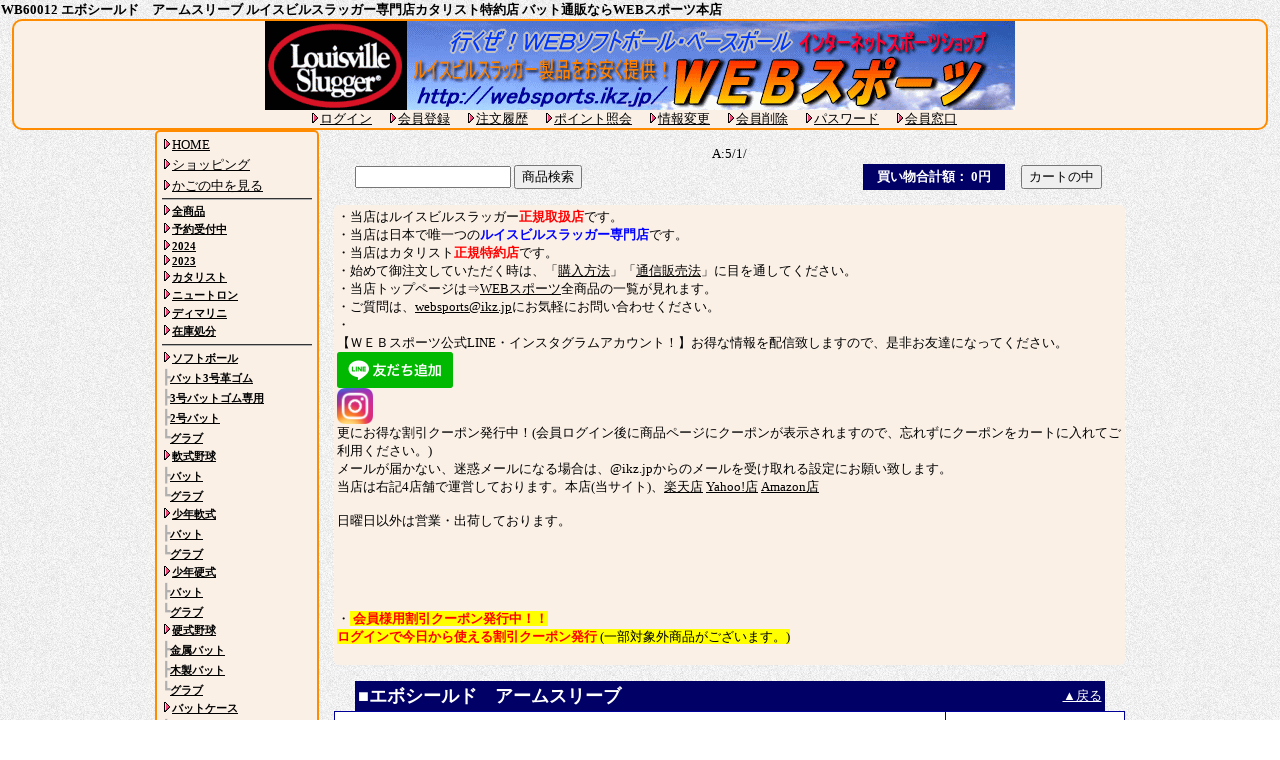

--- FILE ---
content_type: text/html
request_url: https://websports.ikz.jp/shop.cgi?order=&class=16&keyword=&FF=0&price_sort=&mode=p_wide&id=1334&superkey=1
body_size: 28550
content:
<html><head><title>WB60012 エボシールド　アームスリーブ ルイスビルスラッガー専門店カタリスト特約店 バット通販ならWEBスポーツ本店</title>
<META content="text/html; charset=Shift_JIS" http-equiv=Content-Type>
<meta name="viewport" content="width=device-width, initial-scale=1.0, minimum-scale=1.0, maximum-scale=1.0, user-scalable=no">
<META content=text/css http-equiv=Content-Style-Type>
<link rel="stylesheet" type="text/css" href="websports_pc.css?1668576263"><STYLE type='text/css'>
<!--
BODY,TR,TD,TH ,SELECT,INPUT{ font-size : 13px; font-family:'MS UI Gothic'; }
select{ font-size : 12px; font-family:'MS UI Gothic'; }
a:link {font-size: 13px; color:black;}
a:visited {font-size: 13px; color:black;}
a:active {font-size: 13px; color:#ffff00;}
a:hover {font-size: 13px; color:#ffff00;background-color:orange;text-decoration: underline;position : relative;left:1px; top:1px }
.menu{
font-size : 12px;
text-decoration : none;
font-weight : bold;
}
.menu2{
font-size : 11px;
text-decoration : none;
font-weight : bold;
}
.menu3{
font-size : 13px;
text-decoration : none;
font-weight : bold;
color:#000099;
}
.menubar{
font-size : 14px;
text-decoration : none;
color:#b0b0b0;
}
.detail{
font-size : 15px;
color:#000099;
text-decoration : none;
font-weight : bold;
}
-->
</STYLE> </head>
 <body  bgcolor="#ffffff" background="./p_image/bg1.gif" marginwidth='0' marginheight="0" leftmargin="1" topmargin="1">

<b>WB60012 エボシールド　アームスリーブ ルイスビルスラッガー専門店カタリスト特約店 バット通販ならWEBスポーツ本店</b><center>
<div class=top-menu>
<IMG src="./p_image/title.gif" alt="WEBスポーツ本店" border="0" >
<br>
 <A href=./entry.cgi?mode=log_in0&order=><IMG src=./p_image/point.gif width='10' height='10' border='0'><FONT  >ログイン</FONT></A>　 <A href=./entry.cgi?mode=add0&order=><IMG src=./p_image/point.gif width='10' height='10' border='0'><FONT  >会員登録</FONT></A>　 <A href=./entry.cgi?mode=ask0&order=><IMG src=./p_image/point.gif width='10' height='10' border='0'><FONT  >注文履歴</FONT></A>　 <A href=./entry.cgi?mode=point0&order=><IMG src=./p_image/point.gif width='10' height='10' border='0'><FONT  >ポイント照会</FONT></A>　 <A href=./entry.cgi?mode=renew0&order=><IMG src=./p_image/point.gif width='10' height='10' border='0'><FONT  >情報変更</FONT></A>　 <A href=./entry.cgi?mode=delet0&order=><IMG src=./p_image/point.gif width='10' height='10' border='0'><FONT  >会員削除</FONT></A>　 <A href=./entry.cgi?mode=reissue0&order=><IMG src=./p_image/point.gif width='10' height='10' border='0'><FONT  >パスワード</FONT></A>　 <A href=./entry.cgi?mode=info0&order=><IMG src=./p_image/point.gif width='10' height='10' border='0'><FONT  >会員窓口</FONT></A>　
</div>

<table border=0  cellpadding=0 cellspacing=0><TBODY><tr>
<!--ここら下が左のメニュー	＃20170623#20170623スマホ対応 -->
<td valign="top" ><DIV align="left"><TABLE class=left-menu><TBODY><TR><TD align="center"><TABLE cellpadding="1" cellspacing="1" width="150"><TBODY><TR><TD><A href="./"><IMG src=./p_image/point.gif width='10' height='10' border='0'><FONT >HOME</FONT></A></TD></TR><TR><TD><A href="./shop.cgi?class=16&keyword=&superkey=1&FF=0&order="><IMG src=./p_image/point.gif width='10' height='10' border='0'><FONT >ショッピング</FONT></A></TD></TR><TR><TD><A href="./shop.cgi?class=16&keyword=&superkey=1&FF=0&order=&mode=look"><IMG src=./p_image/point.gif width='10' height='10' border='0'><FONT >かごの中を見る</FONT></A></TD></TR><TR><TD height='5'><IMG src="./p_image/line2.gif" width="150" height='2' border='0'></TD></TR><TR><TD ><A href=./shop.cgi?class=all&keyword=&superkey=1&FF=0&order=><IMG src=./p_image/point.gif width='10' height='10' border='0'><FONT class='menu2' >全商品</FONT></A></TD></TR>
<TR><TD ><A href=./shop.cgi?class=all&keyword=%97%5C%96%F1%8E%F3%95t%92%86&superkey=1&FF=0&order=><IMG src=./p_image/point.gif width='10' height='10' border='0'><FONT class='menu2' >予約受付中</FONT></A></TD></TR>
<TR><TD ><A href=./shop.cgi?class=all&keyword=2024&superkey=1&FF=0&order=><IMG src=./p_image/point.gif width='10' height='10' border='0'><FONT class='menu2' >2024</FONT></A></TD></TR>
<TR><TD ><A href=./shop.cgi?class=all&keyword=2023&superkey=1&FF=0&order=><IMG src=./p_image/point.gif width='10' height='10' border='0'><FONT class='menu2' >2023</FONT></A></TD></TR>
<TR><TD ><A href=./shop.cgi?class=all&keyword=%83J%83%5E%83%8A%83X%83g&superkey=1&FF=0&order=><IMG src=./p_image/point.gif width='10' height='10' border='0'><FONT class='menu2' >カタリスト</FONT></A></TD></TR>
<TR><TD ><A href=./shop.cgi?class=all&keyword=%83j%83%85%81%5B%83g%83%8D%83%93&superkey=1&FF=0&order=><IMG src=./p_image/point.gif width='10' height='10' border='0'><FONT class='menu2' >ニュートロン</FONT></A></TD></TR>
<TR><TD ><A href=./shop.cgi?class=all&keyword=%83f%83B%83%7D%83%8A%83j&superkey=1&FF=0&order=><IMG src=./p_image/point.gif width='10' height='10' border='0'><FONT class='menu2' >ディマリニ</FONT></A></TD></TR>
<TR><TD ><A href=./shop.cgi?class=all&keyword=%8D%DD%8C%C9%8F%88%95%AA&superkey=1&FF=0&order=><IMG src=./p_image/point.gif width='10' height='10' border='0'><FONT class='menu2' >在庫処分</FONT></A></TD></TR>
<TR><TD align='left' width='' height='8'><IMG src=./p_image/line2.gif width=150 height='2' border='0'></TD></TR><TR><TD ><A href=./shop.cgi?class=0&keyword=&superkey=1&FF=0&order=><IMG src=./p_image/point.gif width='10' height='10' border='0'><FONT class='menu2' >ソフトボール</FONT></A></TD></TR>
<TR><TD ><FONT class='menubar'>┣</font><A href=./shop.cgi?class=0%2F0&keyword=&superkey=1&FF=0&order=><FONT class='menu2' >バット3号革ゴム</FONT></A></TD></TR>
<TR><TD ><FONT class='menubar'>┣</font><A href=./shop.cgi?class=0%2F1&keyword=&superkey=1&FF=0&order=><FONT class='menu2' >3号バットゴム専用</FONT></A></TD></TR>
<TR><TD ><FONT class='menubar'>┣</font><A href=./shop.cgi?class=0%2F2&keyword=&superkey=1&FF=0&order=><FONT class='menu2' >2号バット</FONT></A></TD></TR>
<TR><TD ><FONT class='menubar'>┗</font><A href=./shop.cgi?class=0%2F3&keyword=&superkey=1&FF=0&order=><FONT class='menu2' >グラブ</FONT></A></TD></TR>
<TR><TD ><A href=./shop.cgi?class=1&keyword=&superkey=1&FF=0&order=><IMG src=./p_image/point.gif width='10' height='10' border='0'><FONT class='menu2' >軟式野球</FONT></A></TD></TR>
<TR><TD ><FONT class='menubar'>┣</font><A href=./shop.cgi?class=1%2F0&keyword=&superkey=1&FF=0&order=><FONT class='menu2' >バット</FONT></A></TD></TR>
<TR><TD ><FONT class='menubar'>┗</font><A href=./shop.cgi?class=1%2F1&keyword=&superkey=1&FF=0&order=><FONT class='menu2' >グラブ</FONT></A></TD></TR>
<TR><TD ><A href=./shop.cgi?class=2&keyword=&superkey=1&FF=0&order=><IMG src=./p_image/point.gif width='10' height='10' border='0'><FONT class='menu2' >少年軟式</FONT></A></TD></TR>
<TR><TD ><FONT class='menubar'>┣</font><A href=./shop.cgi?class=2%2F0&keyword=&superkey=1&FF=0&order=><FONT class='menu2' >バット</FONT></A></TD></TR>
<TR><TD ><FONT class='menubar'>┗</font><A href=./shop.cgi?class=2%2F1&keyword=&superkey=1&FF=0&order=><FONT class='menu2' >グラブ</FONT></A></TD></TR>
<TR><TD ><A href=./shop.cgi?class=3&keyword=&superkey=1&FF=0&order=><IMG src=./p_image/point.gif width='10' height='10' border='0'><FONT class='menu2' >少年硬式</FONT></A></TD></TR>
<TR><TD ><FONT class='menubar'>┣</font><A href=./shop.cgi?class=3%2F0&keyword=&superkey=1&FF=0&order=><FONT class='menu2' >バット</FONT></A></TD></TR>
<TR><TD ><FONT class='menubar'>┗</font><A href=./shop.cgi?class=3%2F1&keyword=&superkey=1&FF=0&order=><FONT class='menu2' >グラブ</FONT></A></TD></TR>
<TR><TD ><A href=./shop.cgi?class=4&keyword=&superkey=1&FF=0&order=><IMG src=./p_image/point.gif width='10' height='10' border='0'><FONT class='menu2' >硬式野球</FONT></A></TD></TR>
<TR><TD ><FONT class='menubar'>┣</font><A href=./shop.cgi?class=4%2F0&keyword=&superkey=1&FF=0&order=><FONT class='menu2' >金属バット</FONT></A></TD></TR>
<TR><TD ><FONT class='menubar'>┣</font><A href=./shop.cgi?class=4%2F1&keyword=&superkey=1&FF=0&order=><FONT class='menu2' >木製バット</FONT></A></TD></TR>
<TR><TD ><FONT class='menubar'>┗</font><A href=./shop.cgi?class=4%2F2&keyword=&superkey=1&FF=0&order=><FONT class='menu2' >グラブ</FONT></A></TD></TR>
<TR><TD ><A href=./shop.cgi?class=5&keyword=&superkey=1&FF=0&order=><IMG src=./p_image/point.gif width='10' height='10' border='0'><FONT class='menu2' >バットケース</FONT></A></TD></TR>
<TR><TD ><FONT class='menubar'>┣</font><A href=./shop.cgi?class=5%2F0&keyword=&superkey=1&FF=0&order=><FONT class='menu2' >一般用</FONT></A></TD></TR>
<TR><TD ><FONT class='menubar'>┗</font><A href=./shop.cgi?class=5%2F1&keyword=&superkey=1&FF=0&order=><FONT class='menu2' >少年用</FONT></A></TD></TR>
<TR><TD ><A href=./shop.cgi?class=6&keyword=&superkey=1&FF=0&order=><IMG src=./p_image/point.gif width='10' height='10' border='0'><FONT class='menu2' >スパイク</FONT></A></TD></TR>
<TR><TD ><A href=./shop.cgi?class=7&keyword=&superkey=1&FF=0&order=><IMG src=./p_image/point.gif width='10' height='10' border='0'><FONT class='menu2' >バッグ</FONT></A></TD></TR>
<TR><TD ><A href=./shop.cgi?class=8&keyword=&superkey=1&FF=0&order=><IMG src=./p_image/point.gif width='10' height='10' border='0'><FONT class='menu2' >バッティンググラブ</FONT></A></TD></TR>
<TR><TD ><A href=./shop.cgi?class=9&keyword=&superkey=1&FF=0&order=><IMG src=./p_image/point.gif width='10' height='10' border='0'><FONT class='menu2' >その他</FONT></A></TD></TR>
<TR><TD ><A href=./shop.cgi?class=10&keyword=&superkey=1&FF=0&order=><IMG src=./p_image/point.gif width='10' height='10' border='0'><FONT class='menu2' >中学硬式</FONT></A></TD></TR>
<TR><TD ><FONT class='menubar'>┗</font><A href=./shop.cgi?class=10%2F0&keyword=&superkey=1&FF=0&order=><FONT class='menu2' >バット</FONT></A></TD></TR>
<TR><TD ><A href=./shop.cgi?class=11&keyword=&superkey=1&FF=0&order=><IMG src=./p_image/point.gif width='10' height='10' border='0'><FONT class='menu2' >ボール</FONT></A></TD></TR>
<TR><TD ><A href=./shop.cgi?class=12&keyword=&superkey=1&FF=0&order=><IMG src=./p_image/point.gif width='10' height='10' border='0'><FONT class='menu2' >キャッチャーギア</FONT></A></TD></TR>
<TR><TD ><A href=./shop.cgi?class=13&keyword=&superkey=1&FF=0&order=><IMG src=./p_image/point.gif width='10' height='10' border='0'><FONT class='menu2' >アパレル</FONT></A></TD></TR>
<TR><TD ><A href=./shop.cgi?class=14&keyword=&superkey=1&FF=0&order=><IMG src=./p_image/point.gif width='10' height='10' border='0'><FONT class='menu2' >Wilson.DeMARINI</FONT></A></TD></TR>
<TR><TD ><FONT class='menubar'>┣</font><A href=./shop.cgi?class=14%2F0&keyword=&superkey=1&FF=0&order=><FONT class='menu2' >革ソフト</FONT></A></TD></TR>
<TR><TD ><FONT class='menubar'>┣</font><A href=./shop.cgi?class=14%2F1&keyword=&superkey=1&FF=0&order=><FONT class='menu2' >ゴムソフト</FONT></A></TD></TR>
<TR><TD ><FONT class='menubar'>┣</font><A href=./shop.cgi?class=14%2F2&keyword=&superkey=1&FF=0&order=><FONT class='menu2' >一般軟式</FONT></A></TD></TR>
<TR><TD ><FONT class='menubar'>┣</font><A href=./shop.cgi?class=14%2F3&keyword=&superkey=1&FF=0&order=><FONT class='menu2' >少年軟式</FONT></A></TD></TR>
<TR><TD ><FONT class='menubar'>┣</font><A href=./shop.cgi?class=14%2F4&keyword=&superkey=1&FF=0&order=><FONT class='menu2' >一般硬式</FONT></A></TD></TR>
<TR><TD ><FONT class='menubar'>┣</font><A href=./shop.cgi?class=14%2F5&keyword=&superkey=1&FF=0&order=><FONT class='menu2' >中学硬式</FONT></A></TD></TR>
<TR><TD ><FONT class='menubar'>┣</font><A href=./shop.cgi?class=14%2F6&keyword=&superkey=1&FF=0&order=><FONT class='menu2' >少年硬式</FONT></A></TD></TR>
<TR><TD ><FONT class='menubar'>┣</font><A href=./shop.cgi?class=14%2F7&keyword=&superkey=1&FF=0&order=><FONT class='menu2' >ノック・トレーニング</FONT></A></TD></TR>
<TR><TD ><FONT class='menubar'>┣</font><A href=./shop.cgi?class=14%2F8&keyword=&superkey=1&FF=0&order=><FONT class='menu2' >EQUIPMENT</FONT></A></TD></TR>
<TR><TD ><FONT class='menubar'>┗</font><A href=./shop.cgi?class=14%2F9&keyword=&superkey=1&FF=0&order=><FONT class='menu2' >グラブ</FONT></A></TD></TR>
<TR><TD ><A href=./shop.cgi?class=15&keyword=&superkey=1&FF=0&order=><IMG src=./p_image/point.gif width='10' height='10' border='0'><FONT class='menu2' >ノック・トレーニング</FONT></A></TD></TR>
<TR><TD ><A href=./shop.cgi?class=16&keyword=&superkey=1&FF=0&order=><IMG src=./p_image/point.gif width='10' height='10' border='0'><FONT class='menu2' >エボシールド</FONT></A></TD></TR>
<TR><TD ><A href=./shop.cgi?class=17&keyword=&superkey=1&FF=0&order=><IMG src=./p_image/point.gif width='10' height='10' border='0'><FONT class='menu2' >Wilson木製</FONT></A></TD></TR>
<TR><TD ><FONT class='menubar'>┣</font><A href=./shop.cgi?class=17%2F0&keyword=&superkey=1&FF=0&order=><FONT class='menu2' >一般軟式</FONT></A></TD></TR>
<TR><TD ><FONT class='menubar'>┣</font><A href=./shop.cgi?class=17%2F1&keyword=&superkey=1&FF=0&order=><FONT class='menu2' >少年軟式</FONT></A></TD></TR>
<TR><TD ><FONT class='menubar'>┗</font><A href=./shop.cgi?class=17%2F2&keyword=&superkey=1&FF=0&order=><FONT class='menu2' >硬式木製</FONT></A></TD></TR>
<TR><TD height='5'><IMG src="./p_image/line2.gif" width="150" height='2' border='0'></TD></TR><TR><TD ><A href=./shop.cgi?mode=ask&order=><IMG src=./p_image/point.gif width='10' height='10' border='0'><FONT >お問合せ</FONT></A></TD></TR>
<TR><TD ><A href=./shop.cgi?mode=howto&order=><IMG src=./p_image/point.gif width='10' height='10' border='0'><FONT >購入方法</FONT></A></TD></TR>
<TR><TD ><A href=./shop.cgi?mode=law&order=><IMG src=./p_image/point.gif width='10' height='10' border='0'><FONT >通信販売法</FONT></A></TD></TR>
<TR><TD ><A href=./shop.cgi?mode=adm1><IMG src=./p_image/point.gif width='10' height='10' border='0'><FONT >管理者用</FONT></A></TD></TR>
<TR><TD height='5'><IMG src="./p_image/line2.gif" width="150" height='2' border='0'></TD></TR><tr><td><FONT class='menu'>営業カレンダー<br><div id="calendar_output"></div><script type="text/javascript" src="calendar.cgi?n=1"></script></FONT><br><div id="calendar_output_1"></div><script type="text/javascript" src="calendar.cgi?m=1&n=2"></script></td></tr></TBODY></TABLE></TD></TR></TBODY></TABLE></div></td><td width='15' bgcolor=></TD>	

<!--これより上が左のメニュー	＃20170623#20170623スマホ対応 -->

<td valign="top" bgcolor="" width=767>

<DIV align="left"><br>
<TABLE border=0  cellpadding="0" cellspacing="0" bgcolor=>
	<TBODY>
	<TR>
	<TD>
	<DIV align="center">



A:5/1/<br><!-- 商品詳細ページの時 -->
<table border=0 cellpadding=0 cellspacing=0 width="750"  bgcolor=""><tr>
<TD align="left"  >

<form method=post action=./shop.cgi>
<input type="text" size=20 name="keyword" value="" >
<input type="hidden" name="class" value="all">
<input type="hidden" name="FF" value=0>
<input type="hidden" name="superkey" value="1">
<input type="hidden" name="order" value=>
<input TYPE=submit value="商品検索"  >
<input type=hidden name=zaiko_all value=1>
</form>
</TD>

<td align="right">
<form method="POST" action="./shop.cgi">
<input type="hidden" name="order" value=>
<input type="hidden" name="class" value=16>
<input type="hidden" name="keyword" value=>
<input type="hidden" name="superkey" value=1>
<input type="hidden" name="price_sort" value=>
<input type="hidden" name="mode" value="look">

<table><tr><td bgcolor="#000066" ><b>　<font color="#ffffff">買い物合計額： 0円　</font></b></td><td >　<input TYPE=submit value="カートの中" ></td></tr>
</table></form>
</TD></TR>
</table>
<!--
<table width="750" bgcolor="#000066" border=0><TR>
<td align="left" bgcolor="orange" >
・当店はルイスビルスラッガー<font color=red><b>正規取扱店</b></font>です。<br>
・当店は日本で唯一つの<font color=blue><b>ルイスビルスラッガー専門店</b></font>です。<br>
・当店はカタリスト<font color=red><b>正規特約店</b></font>です。<br>
・始めて御注文していただく時は、「<a href=./shop.cgi?mode=howto&order=158%2CBW3%2C%3A1>購入方法</a>」「<a href=./shop.cgi?mode=law&order=158%2CBW3%2C%3A1>通信販売法</a>」に目を通してください。<br>
・当店トップページは⇒<a href=./>WEBスポーツ</a>全商品の一覧が見れます。<br>
・ご質問は、<a href="mailto:websports@ikz.jp?Subject=WEBスポーツ問い合わせ（商品詳細）">websports@ikz.jp</a>にお気軽にお問い合わせください。<br>
・<br>【ＷＥＢスポーツ公式LINE・インスタグラムアカウント！】お得な情報を配信致しますので、是非お友達になってください。<br><a href="https://lin.ee/UX54xXq"><img src="https://scdn.line-apps.com/n/line_add_friends/btn/ja.png" alt="友だち追加" height="36" border="0"></a><br><a href="https://www.instagram.com/_websports_/?hl=ja"><img src="https://websports.ikz.jp/gif/Instagram_AppIcon_Aug2017.png" alt="WEBスポーツインスタ" height="36" border="0"></a><br>更にお得な割引クーポン発行中！(会員ログイン後に商品ページにクーポンが表示されますので、忘れずにクーポンをカートに入れてご利用ください。)<br>メールが届かない、迷惑メールになる場合は、@ikz.jpからのメールを受け取れる設定にお願い致します。<br>当店は右記4店舗で運営しております。本店(当サイト)、<a href="https://hb.afl.rakuten.co.jp/hgc/3dc58356.08c5c810.3dc58357.8478ab78/?pc=http%3A%2F%2Fwww.rakuten.co.jp%2Fwebsports-shop%2F&link_type=pict&ut=eyJwYWdlIjoic2hvcCIsInR5cGUiOiJwaWN0IiwiY29sIjoxLCJjYXQiOjEsImJhbiI6ODIyNTg5LCJhbXAiOmZhbHNlfQ%3D%3D" target="_blank" rel="nofollow sponsored noopener" style="word-wrap:break-word;">楽天店</a> <a href=https://store.shopping.yahoo.co.jp/web-sports/?device=pc&sc_e=afvc_shp_3573024 target=_blank>Yahoo!店</a> <a href=https://www.amazon.co.jp/sp?ie=UTF8&seller=APV2MM5K1MQI6&asin=B081KHJRLW&ref_=dp_merchant_link&isAmazonFulfilled=1 target=_blank>Amazon店</a><br><br>日曜日以外は営業・出荷しております。<br><br><span style="background-color:yellow"><br><br></span><br><br>
・<span style="background-color:yellow">
<font color=red><b>
会員様用割引クーポン発行中！！<br>
ログインで今日から使える割引クーポン発行
</font></b>
(一部対象外商品がございます。)<br>

</span>
<br>
</td></tr></table>
-->

<div class=gamen-haba2 style='text-align:left;'>
・当店はルイスビルスラッガー<font color=red><b>正規取扱店</b></font>です。<br>
・当店は日本で唯一つの<font color=blue><b>ルイスビルスラッガー専門店</b></font>です。<br>
・当店はカタリスト<font color=red><b>正規特約店</b></font>です。<br>
・始めて御注文していただく時は、「<a href=./shop.cgi?mode=howto&order=158%2CBW3%2C%3A1>購入方法</a>」「<a href=./shop.cgi?mode=law&order=158%2CBW3%2C%3A1>通信販売法</a>」に目を通してください。<br>
・当店トップページは⇒<a href=./>WEBスポーツ</a>全商品の一覧が見れます。<br>
・ご質問は、<a href="mailto:websports@ikz.jp?Subject=WEBスポーツ問い合わせ（商品詳細）">websports@ikz.jp</a>にお気軽にお問い合わせください。<br>
・<br>【ＷＥＢスポーツ公式LINE・インスタグラムアカウント！】お得な情報を配信致しますので、是非お友達になってください。<br><a href="https://lin.ee/UX54xXq"><img src="https://scdn.line-apps.com/n/line_add_friends/btn/ja.png" alt="友だち追加" height="36" border="0"></a><br><a href="https://www.instagram.com/_websports_/?hl=ja"><img src="https://websports.ikz.jp/gif/Instagram_AppIcon_Aug2017.png" alt="WEBスポーツインスタ" height="36" border="0"></a><br>更にお得な割引クーポン発行中！(会員ログイン後に商品ページにクーポンが表示されますので、忘れずにクーポンをカートに入れてご利用ください。)<br>メールが届かない、迷惑メールになる場合は、@ikz.jpからのメールを受け取れる設定にお願い致します。<br>当店は右記4店舗で運営しております。本店(当サイト)、<a href="https://hb.afl.rakuten.co.jp/hgc/3dc58356.08c5c810.3dc58357.8478ab78/?pc=http%3A%2F%2Fwww.rakuten.co.jp%2Fwebsports-shop%2F&link_type=pict&ut=eyJwYWdlIjoic2hvcCIsInR5cGUiOiJwaWN0IiwiY29sIjoxLCJjYXQiOjEsImJhbiI6ODIyNTg5LCJhbXAiOmZhbHNlfQ%3D%3D" target="_blank" rel="nofollow sponsored noopener" style="word-wrap:break-word;">楽天店</a> <a href=https://store.shopping.yahoo.co.jp/web-sports/?device=pc&sc_e=afvc_shp_3573024 target=_blank>Yahoo!店</a> <a href=https://www.amazon.co.jp/sp?ie=UTF8&seller=APV2MM5K1MQI6&asin=B081KHJRLW&ref_=dp_merchant_link&isAmazonFulfilled=1 target=_blank>Amazon店</a><br><br>日曜日以外は営業・出荷しております。<br><br><span style="background-color:yellow"><br><br></span><br><br>
・<span style="background-color:yellow">
<font color=red><b>
会員様用割引クーポン発行中！！<br>
ログインで今日から使える割引クーポン発行
</font></b>
(一部対象外商品がございます。)<br>

</span>
<br>
</div>

<!-- <table width="750" bgcolor="#000066"><TR><TD width=400><font color="#ffffff" size=+1><B>■エボシールド　アームスリーブ</b></font></TD> -->
<br>
<table width="750" bgcolor="#000066"><TR><TD><font color="#ffffff" size=+1><B>■エボシールド　アームスリーブ <br></b></font></TD>

<TD align="right"><a href="./shop.cgi?order=&class=16&keyword=&FF=0&price_sort="><font color="#ffffff">▲戻る</font></a></TD></TR></table>
<center>

<TABLE bgcolor="#000099" border=0 cellpadding="0" cellspacing="0">
<TBODY>
<TR>
<TD>
<TABLE border=0 width="750" cellpadding="5" cellspacing="1">
<TBODY>
<TR>
<TD bgcolor="#ffffff"  rowspan=2 width="450" align=center>
<IMG src="./p_image/1334p1.jpg?ver=1666323738" border="0" ><br><br>
	<img src="./p_image/1334p2.jpg?ver=1666323738" >

</TD>

<!--####ここから下が右の商品選択### -->


<TD bgcolor="#ffffff" valign=top>
<!-- <TABLE width="200" cellpadding="3" cellspacing="1"> #20170623-->
<TABLE  cellpadding="3" cellspacing="1" >

<TBODY>
<TR>
<TD >[名称]エボシールド　アームスリーブ</TD>
</TR>
<TR>
<TD >[型番]WB60012</TD>
</TR>

<TR><TD>[表示]2022</TD></TR>
<TR>
<TD >[分類]エボシールド</TD>
</TR>
<TR><TD >[定価]3,300円(税込) </TD></TR>
<TR>
<TD >[特価]<font color=red ><b>3,000円</font></b>(税込)<span style='background-color:yellow' class='bold'><div class=off>9%OFF</div></span><br> <br></TD>	
</TR>
</TBODY>
</TABLE>

<br>
<table  bgcolor="#d1d1d1"  border=0 cellpadding="0" cellspacing="0"><tr><td>
<TABLE  cellpadding="3" cellspacing="1" bgcolor="#d1d1d1">
<TBODY>
<TR>
<TD >
<FORM action="./shop.cgi" method="post">
<input type='hidden' name='g_no' value="1334">
<input type="hidden" name="class" value="16">
<input type="hidden" name="FF" value="0">
<input type="hidden" name="order" value="">
<input type="hidden" name="keyword" value="">
<input type="hidden" name="price_sort" value=>
<div class=zaiko-nasi>完売・廃盤</div>	<!--20081004-->
<input type="hidden" name="mode" value="look">
<table border=1 bgcolor=skyblue cellspacing=0><tr><td  >サイズ・色</td><td  >在庫状況</td></tr><tr><td  >ブラック</td><td align=center  >×</td></tr><tr><td  >ネイビー</td><td align=center  >×</td></tr><tr><td  >ロイヤル</td><td align=center  >×</td></tr><tr><td  >スカーレット</td><td align=center  >×</td></tr><tr><td  >ホワイト</td><td align=center  >×</td></tr></table>○：即納　×：お取寄せ   
<br>
<select name='op1' ><option value='01SM'>ブラック/お取寄せ</option>
<option value='03SM'>ネイビー/お取寄せ</option>
<option value='04SM'>ロイヤル/お取寄せ</option>
<option value='05SM'>スカーレット/お取寄せ</option>
<option value='06SM'>ホワイト/お取寄せ</option>
</select>
</TD>
</TR>
<TR>
<TD ></TD>
</TR>
<!--	#20081004
<TR><TD ><div class=zaiko-nasi>完売・廃盤</div></td></tr>
-->
<tr><td ><select name='amount' ><option value=1>1</option><option value=2>2</option><option value=3>3</option><option value=4>4</option><option value=5>5</option><option value=6>6</option><option value=7>7</option><option value=8>8</option><option value=9>9</option><option value=10>10</option><option value=11>11</option><option value=12>12</option></select>個</td></tr>
<tr><td >【メーカー在庫切れ完売。】
</TD>
</TR>
<tr><td ></td></tr>	<!--20171026クーポン -->
<tr><td  style='background-color:white;'><hr>
<!--<a href="https://hb.afl.rakuten.co.jp/hgc//?pc=https%3A%2F%2Fitem.rakuten.co.jp%2Fwebsports-shop%2Fwb60012%2F&link_type=pict&ut=eyJwYWdlIjoic2hvcCIsInR5cGUiOiJwaWN0IiwiY29sIjoxLCJjYXQiOjEsImJhbiI6ODIyNTg5LCJhbXAiOmZhbHNlfQ%3D%3D" target="_blank" rel="nofollow sponsored noopener" style="word-wrap:break-word;">-->



<!--<a href="https://hb.afl.rakuten.co.jp/ichiba/3dc582ed.867a24d0.3dc582ee.fa399f39/?pc=https%3A%2F%2Fitem.rakuten.co.jp%2Fwebsports-shop%2Fwb60012%2F&link_type=picttext&ut=[base64]%3D%3D" target="rakuten">-->
<a href="https://hb.afl.rakuten.co.jp/ichiba/3dc582ed.867a24d0.3dc582ee.fa399f39/?pc=https%3A%2F%2Fitem.rakuten.co.jp%2Fwebsports-shop%2Fwb60012%2F&link_type=hybrid_url&ut=[base64]" target=rakuten>
この商品を楽天で購入する。<br>
<img src="./gif/rakuten.gif">
</a>

<hr>
<a href=https://store.shopping.yahoo.co.jp/web-sports/wb60012.html?sc_e=afvc_shp_3573024 target=yahoo>Yahoo!ショッピングで購入する<br><img src=./gif/Yahoo.png></a>
<br><span class=s>楽天・Yahoo!でのご購入は保証期間が本店より短くなります。</span>
</td></tr>	<!--20240704楽天アフェリエイト -->

</TBODY>
</TABLE>
</td></tr></table>
</form>
</TD>
<!--########ここから上が右の商品選択###### -->
</tr>
<TR><td bgcolor="#ffffff" valign=top></td></tr>
<tr><TD bgcolor="#ffffff" colspan="2">
<FONT class='detail'>(片手用)エボシールド　アームスリーブ<br><br>■サイズ：S～M<br>■カラー：<br>ブラック(BL)<br>ネイビー(NA)<br>ロイヤル(RO)<br>スカーレット(SC)<br>ホワイト(WH)<br>■素材：ポリエステル80％、ポリウレタン20％<br>■長さ：35cm<br>■ニカラグア製</font>
</TD></TR>
</TBODY>
</TABLE>

</TD>
</TR>
</TBODY>
</TABLE>

</center>
<table>
<tr><td colspan=3><b>同じカテゴリのおすすめ商品【在庫有の商品】</b></td></tr>
<tr><td width=33% bgcolor=orange ><b><font color=red>1650円(定価販売)</b></font><br><a href="./shop.cgi?order=&class=all&keyword=&FF=0&price_sort=&mode=p_wide&id=1143&superkey=1">エボシールド　EVOSHIELD 取替用ストラップ　2.0インチ<br><img src=./m_image/1143.jpg width=250px></a><br></td>
<td width=33% bgcolor=orange ><b><font color=red>1540円(定価販売)</b></font><br><a href="./shop.cgi?order=&class=all&keyword=&FF=0&price_sort=&mode=p_wide&id=1142&superkey=1">エボシールド　EVOSHIELD 取替用ストラップ　1.5インチ<br><img src=./m_image/1142.jpg width=250px></a><br></td>
</tr></table>

	<!--スマホ対応20170623-->


<table width="750" bgcolor="#000066"><TR><td align="left" bgcolor="orange">
・<span style="background-color:yellow">
<font color=red><b>
会員様用割引クーポン発行中！！<br>
ログインで今日から使える割引クーポン発行
</font></b>
(一部対象外商品がございます。)<br>

</span>
<br>
・在庫商品については<font color=red><b>即日発送</b></font>(営業時間内)を心がけております。(<a href=./shop.cgi?mode=law&order=158%2CBW3%2C%3A1 target=_blank>納期に関する詳細</a>)<br>
・取寄せ商品でもメーカーに在庫があれば２～３日で発送可能です。<br>
・お支払い方法は「クレジットカード決済」「佐川急便e-コレクト代引き」「銀行振込」からお選び頂けます<br>
・1万円以上のお買上は<font color=red><b>送料・代引手数料無料</b></font>です。<br>
&nbsp;&nbsp;1万円以下でも全国600円とお得です。（北海道・沖縄・離島を除く)<br>
・<font color=red><b>2割引以上</b></font>の割引率(一部対象外商品もあります)<br>
・さらに無料会員様はポイント<font color=red><b>３％還元！</b></font>次回購入時より1ポイント1円でご利用できます。<br>
・当店のバットは<font color=red><b>WEBスポーツ独自保証＋メーカー保証付き</b></font>です。(<a href=./shop.cgi?mode=law&order=158%2CBW3%2C%3A1 target=_blank>保証に関する詳細</a>)<br>
　<font size=-1>(オークション等で購入したノークレームノーリターンの商品は無保証ですので結局高くつきます）</font><br>
・他店と比べてみてください。<font color=blue><b>安くて安心の商品が早く届く！</b></font>　<font size=+1 color=green><b>WEBスポーツ</b></font><br>
</td><TD align="right">
<a href="./shop.cgi?order=&class=16&keyword=&FF=0&price_sort="><font color="white">▲戻る</font></a></TD></TR>
</table>

<IMG src="./p_image/line.gif" border="0"  style='max-width:590;' height="2">
</DIV></TD></TR></TBODY></TABLE><table width="750" bgcolor=""><tr><td>
<div align="center"><a href="https://wb-i.net/" target="_blank"><font color="#0000ff">
SGX-SPF epsilon Ver9.20 License[RT1021]</font></a></div><BR><br></td></tr>
</table></div></TD></TR></TBODY></TABLE>

<SCRIPT Language="JavaScript">
<!--
document.write("<img src='https://websports.ikz.jp/acc2/acclog.cgi?");
document.write("referrer="+document.referrer+"&");
document.write("width="+screen.width+"&");
document.write("height="+screen.height+"&");
document.write("color="+screen.colorDepth+"'>");
// -->
</SCRIPT>
</body></html>

--- FILE ---
content_type: text/html
request_url: https://websports.ikz.jp/calendar.cgi?n=1
body_size: 2699
content:
	document.all.calendar_output.innerHTML ="<table border='0' cellspacing='0' cellpadding='0' style='font-size:13px;text-align:center;'><tr><td bgcolor='#aaaaaa'><table border='0' cellspacing='1' cellpadding='0' width='140' height='140' style='font-size:13px;text-align:center;'><tr><td colspan='7' align='center' bgcolor='#eeeeee'>2026年1月 <a href='calendar.cgi?m=1&t=b' target='blank'>Next</a></td></tr><tr><td style='color:#ffffff;background-color:#3f4073'>日</td><td style='color:#ffffff;background-color:#3f4073'>月</td><td style='color:#ffffff;background-color:#3f4073'>火</td><td style='color:#ffffff;background-color:#3f4073'>水</td><td style='color:#ffffff;background-color:#3f4073'>木</td><td style='color:#ffffff;background-color:#3f4073'>金</td><td style='color:#ffffff;background-color:#3f4073'>土</td></tr><tr><td bgcolor='#ffcccc'><span style=';font-size:10px;'>28</span></td><td bgcolor='#ffffff'><span style=';font-size:10px;'>29</span></td><td bgcolor='#ffffff'><span style=';font-size:10px;'>30</span></td><td bgcolor='#ffffff'><span style=';font-size:10px;'>31</span></td><td bgcolor='red'>1</td><td bgcolor='red'>2</td><td bgcolor='#ffffff'>3</td></tr><tr><td bgcolor='#ffcccc'>4</td><td bgcolor='#ffffff'>5</td><td bgcolor='#ffffff'>6</td><td bgcolor='#ffffff'>7</td><td bgcolor='#ffffff'>8</td><td bgcolor='#ffffff'>9</td><td bgcolor='#ffffff'>10</td></tr><tr><td bgcolor='#ffcccc'>11</td><td bgcolor='#ffffff'>12</td><td bgcolor='#ffffff'>13</td><td bgcolor='#ffffff'>14</td><td bgcolor='#ffffff'>15</td><td bgcolor='#ffffff'>16</td><td bgcolor='#ffffff'>17</td></tr><tr><td bgcolor='#ffcccc'>18</td><td bgcolor='#ffffff'>19</td><td bgcolor='#ffffff'>20</td><td bgcolor='#ffffff'>21</td><td bgcolor='#ffffff'><span style='text-decoration:underline;font-weight:bold;'>22</span></td><td bgcolor='#ffffff'>23</td><td bgcolor='#ffffff'>24</td></tr><tr><td bgcolor='#ffcccc'>25</td><td bgcolor='#ffffff'>26</td><td bgcolor='#ffffff'>27</td><td bgcolor='#ffffff'>28</td><td bgcolor='#ffffff'>29</td><td bgcolor='#ffffff'>30</td><td bgcolor='#ffffff'>31</td></tr><tr><td bgcolor='#ffcccc'><span style=';font-size:10px;'>1</span></td><td bgcolor='#ffffff'><span style=';font-size:10px;'>2</span></td><td bgcolor='#ffffff'><span style=';font-size:10px;'>3</span></td><td bgcolor='#ffffff'><span style=';font-size:10px;'>4</span></td><td bgcolor='#ffffff'><span style=';font-size:10px;'>5</span></td><td bgcolor='#ffffff'><span style=';font-size:10px;'>6</span></td><td bgcolor='#ffffff'><span style=';font-size:10px;'>7</span></td></tr></table></td></tr><tr><td align='left'><font color='red'>■</font>臨時休業日<br><font color='white'>■</font>営業日</td></tr></table>";

